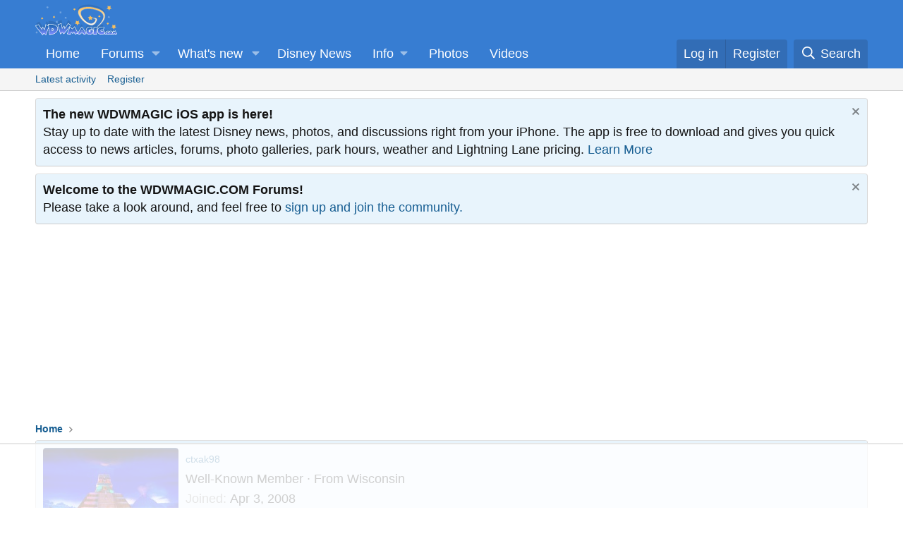

--- FILE ---
content_type: text/html; charset=utf-8
request_url: https://forums.wdwmagic.com/members/ctxak98.55035/
body_size: 15493
content:
<!DOCTYPE html>
<html id="XF" lang="en-US" dir="LTR"
	data-xf="2.3"
	data-app="public"
	
	
	data-template="member_view"
	data-container-key=""
	data-content-key=""
	data-logged-in="false"
	data-cookie-prefix="xf_"
	data-csrf="1767600350,987dc6c19a7377e6bba4f6acdf6fae49"
	class="has-no-js template-member_view"
	>
<head>
	
	
	

	<meta charset="utf-8" />
	<title>ctxak98 | WDWMAGIC - Unofficial Walt Disney World discussion forums</title>
	<link rel="manifest" href="/webmanifest.php">

	<meta http-equiv="X-UA-Compatible" content="IE=Edge" />
	<meta name="viewport" content="width=device-width, initial-scale=1, viewport-fit=cover">

	
		
			
				<meta name="theme-color" media="(prefers-color-scheme: light)" content="#387ed2" />
				<meta name="theme-color" media="(prefers-color-scheme: dark)" content="#141414" />
			
		
	

	<meta name="apple-mobile-web-app-title" content="WDWMAGIC">
	
		<link rel="apple-touch-icon" href="https://d3ofq03apmfb8c.cloudfront.net/data/assets/logo/wdwmagic-icon-192.png">
		

	
		<meta property="og:url" content="https://forums.wdwmagic.com/members/ctxak98.55035/" />
	
		<link rel="canonical" href="https://forums.wdwmagic.com/members/ctxak98.55035/" />
	
		
		<meta property="og:image" content="https://d3ofq03apmfb8c.cloudfront.net/data/avatars/o/55/55035.jpg?1367687328" />
		<meta property="twitter:image" content="https://d3ofq03apmfb8c.cloudfront.net/data/avatars/o/55/55035.jpg?1367687328" />
		<meta property="twitter:card" content="summary" />
	
	

	
		
	
	
	<meta property="og:site_name" content="WDWMAGIC - Unofficial Walt Disney World discussion forums" />


	
	
		
	
	
	<meta property="og:type" content="website" />


	
	
		
	
	
	
		<meta property="og:title" content="ctxak98" />
		<meta property="twitter:title" content="ctxak98" />
	


	
	
	
	

	
	
	
		
	
	

	<link rel="stylesheet" href="/css.php?css=public%3Anormalize.css%2Cpublic%3Afa.css%2Cpublic%3Avariations.less%2Cpublic%3Acore.less%2Cpublic%3Aapp.less&amp;s=24&amp;l=1&amp;d=1762379805&amp;k=aca44410ac4d8b00d3184051ea54f86d05c8e8de" />

	<link rel="stylesheet" href="/css.php?css=public%3Amember.less%2Cpublic%3Amessage.less%2Cpublic%3Anotices.less%2Cpublic%3Aextra.less&amp;s=24&amp;l=1&amp;d=1762379805&amp;k=df6c302dc070121d51abb56c5896eee062d0baf5" />


	
		<script src="https://d3ofq03apmfb8c.cloudfront.net/js/xf/preamble.min.js?_v=a7da1d47"></script>
	

	
	<script src="https://d3ofq03apmfb8c.cloudfront.net/js/vendor/vendor-compiled.js?_v=a7da1d47" defer></script>
	<script src="https://d3ofq03apmfb8c.cloudfront.net/js/xf/core-compiled.js?_v=a7da1d47" defer></script>

	<script>
		window.addEventListener('DOMContentLoaded', function() {
			XF.extendObject(true, XF.config, {
				// 
				userId: 0,
				enablePush: true,
				pushAppServerKey: 'BMqtckcsfJPJEhq+7ADr+LokERs2VI8fyh8ap/UStSk1a3cvPdnMGDphAd1BS+1PkOlG/Rb4eHChzRozOmOh7Jw=',
				url: {
					fullBase: 'https://forums.wdwmagic.com/',
					basePath: '/',
					css: '/css.php?css=__SENTINEL__&s=24&l=1&d=1762379805',
					js: 'https://d3ofq03apmfb8c.cloudfront.net/js/__SENTINEL__?_v=a7da1d47',
					icon: '/data/local/icons/__VARIANT__.svg?v=1762379806#__NAME__',
					iconInline: '/styles/fa/__VARIANT__/__NAME__.svg?v=5.15.3',
					keepAlive: '/login/keep-alive'
				},
				cookie: {
					path: '/',
					domain: '',
					prefix: 'xf_',
					secure: true,
					consentMode: 'disabled',
					consented: ["optional","_third_party"]
				},
				cacheKey: 'f3ed7234243583f554e27d349fe769c5',
				csrf: '1767600350,987dc6c19a7377e6bba4f6acdf6fae49',
				js: {"https:\/\/d3ofq03apmfb8c.cloudfront.net\/js\/xf\/inline_mod.min.js?_v=a7da1d47":true,"https:\/\/d3ofq03apmfb8c.cloudfront.net\/js\/xf\/comment.min.js?_v=a7da1d47":true},
				fullJs: false,
				css: {"public:member.less":true,"public:message.less":true,"public:notices.less":true,"public:extra.less":true},
				time: {
					now: 1767600350,
					today: 1767589200,
					todayDow: 1,
					tomorrow: 1767675600,
					yesterday: 1767502800,
					week: 1767070800,
					month: 1767243600,
					year: 1767243600
				},
				style: {
					light: 'default',
					dark: 'alternate',
					defaultColorScheme: 'light'
				},
				borderSizeFeature: '3px',
				fontAwesomeWeight: 'r',
				enableRtnProtect: true,
				
				enableFormSubmitSticky: true,
				imageOptimization: '0',
				imageOptimizationQuality: 0.85,
				uploadMaxFilesize: 15728640,
				uploadMaxWidth: 2560,
				uploadMaxHeight: 2560,
				allowedVideoExtensions: ["m4v","mov","mp4","mp4v","mpeg","mpg","ogv","webm"],
				allowedAudioExtensions: ["mp3","opus","ogg","wav"],
				shortcodeToEmoji: true,
				visitorCounts: {
					conversations_unread: '0',
					alerts_unviewed: '0',
					total_unread: '0',
					title_count: true,
					icon_indicator: true
				},
				jsMt: {"xf\/action.js":"d0e23e36","xf\/embed.js":"d0e23e36","xf\/form.js":"d0e23e36","xf\/structure.js":"d3498681","xf\/tooltip.js":"d3498681"},
				jsState: {},
				publicMetadataLogoUrl: '',
				publicPushBadgeUrl: 'https://forums.wdwmagic.com/styles/default/xenforo/bell.png'
			});

			XF.extendObject(XF.phrases, {
				// 
				date_x_at_time_y:     "{date} at {time}",
				day_x_at_time_y:      "{day} at {time}",
				yesterday_at_x:       "Yesterday at {time}",
				x_minutes_ago:        "{minutes} minutes ago",
				one_minute_ago:       "1 minute ago",
				a_moment_ago:         "A moment ago",
				today_at_x:           "Today at {time}",
				in_a_moment:          "In a moment",
				in_a_minute:          "In a minute",
				in_x_minutes:         "In {minutes} minutes",
				later_today_at_x:     "Later today at {time}",
				tomorrow_at_x:        "Tomorrow at {time}",
				short_date_x_minutes: "{minutes}m",
				short_date_x_hours:   "{hours}h",
				short_date_x_days:    "{days}d",

				day0: "Sunday",
				day1: "Monday",
				day2: "Tuesday",
				day3: "Wednesday",
				day4: "Thursday",
				day5: "Friday",
				day6: "Saturday",

				dayShort0: "Sun",
				dayShort1: "Mon",
				dayShort2: "Tue",
				dayShort3: "Wed",
				dayShort4: "Thu",
				dayShort5: "Fri",
				dayShort6: "Sat",

				month0: "January",
				month1: "February",
				month2: "March",
				month3: "April",
				month4: "May",
				month5: "June",
				month6: "July",
				month7: "August",
				month8: "September",
				month9: "October",
				month10: "November",
				month11: "December",

				active_user_changed_reload_page: "The active user has changed. Reload the page for the latest version.",
				server_did_not_respond_in_time_try_again: "The server did not respond in time. Please try again.",
				oops_we_ran_into_some_problems: "Oops! We ran into some problems.",
				oops_we_ran_into_some_problems_more_details_console: "Oops! We ran into some problems. Please try again later. More error details may be in the browser console.",
				file_too_large_to_upload: "The file is too large to be uploaded.",
				uploaded_file_is_too_large_for_server_to_process: "The uploaded file is too large for the server to process.",
				files_being_uploaded_are_you_sure: "Files are still being uploaded. Are you sure you want to submit this form?",
				attach: "Attach files",
				rich_text_box: "Rich text box",
				close: "Close",
				link_copied_to_clipboard: "Link copied to clipboard.",
				text_copied_to_clipboard: "Text copied to clipboard.",
				loading: "Loading…",
				you_have_exceeded_maximum_number_of_selectable_items: "You have exceeded the maximum number of selectable items.",

				processing: "Processing",
				'processing...': "Processing…",

				showing_x_of_y_items: "Showing {count} of {total} items",
				showing_all_items: "Showing all items",
				no_items_to_display: "No items to display",

				number_button_up: "Increase",
				number_button_down: "Decrease",

				push_enable_notification_title: "Push notifications enabled successfully at WDWMAGIC - Unofficial Walt Disney World discussion forums",
				push_enable_notification_body: "Thank you for enabling push notifications!",

				pull_down_to_refresh: "Pull down to refresh",
				release_to_refresh: "Release to refresh",
				refreshing: "Refreshing…"
			});
		});
	</script>

	<script src="https://d3ofq03apmfb8c.cloudfront.net/js/xf/inline_mod.min.js?_v=a7da1d47" defer></script>
<script src="https://d3ofq03apmfb8c.cloudfront.net/js/xf/comment.min.js?_v=a7da1d47" defer></script>



	
		<link rel="icon" type="image/png" href="https://forums.wdwmagic.com/styles/favicon.ico" sizes="32x32" />
	

	
	
		<!-- Global site tag (gtag.js) - Google Analytics -->
<script async src="https://www.googletagmanager.com/gtag/js?id=G-XXXXXX"></script>
<script>
  window.dataLayer = window.dataLayer || [];
  function gtag(){dataLayer.push(arguments);}
  gtag('js', new Date());

  gtag('config', 'UA-3999029-2');
  gtag('config', 'G-ESF8THVXMZ');
</script>
	
		
<script>
(function(w, d) {
 w.adthrive = w.adthrive || {};
 w.adthrive.cmd = w.adthrive.cmd || [];
 w.adthrive.plugin = 'adthrive-ads-1.0.43-manual';
 w.adthrive.host = 'ads.adthrive.com';
 var s = d.createElement('script');
 s.async = true;
 s.referrerpolicy='no-referrer-when-downgrade';
 s.src = 'https://' + w.adthrive.host + '/sites/606c597160a4835b4c758744/ads.min.js?referrer=' + w.encodeURIComponent(w.location.href);
 var n = d.getElementsByTagName('script')[0];
 n.parentNode.insertBefore(s, n);
})(window, document);
</script>
			
		
		
	
	
</head>
<body data-template="member_view">

<div class="p-pageWrapper" id="top">

	

	<header class="p-header" id="header">
		<div class="p-header-inner">
			<div class="p-header-content">
				<div class="p-header-logo p-header-logo--image">
					<a href="http://www.wdwmagic.com">
						

	

	
		
		

		
	
		
		

		
	

	

	<picture data-variations="{&quot;default&quot;:{&quot;1&quot;:&quot;\/styles\/wdwmagic_header_logo_117x44.png&quot;,&quot;2&quot;:&quot;\/styles\/wdwmagic_header_logo_retina_234x88.png&quot;},&quot;alternate&quot;:{&quot;1&quot;:&quot;\/styles\/wdwmagic_header_logo_117x44.png&quot;,&quot;2&quot;:&quot;\/styles\/wdwmagic_header_logo_retina_234x88.png&quot;}}">
		
		
		

		
			
			
			

			
		

		<img src="/styles/wdwmagic_header_logo_117x44.png" srcset="/styles/wdwmagic_header_logo_retina_234x88.png 2x" width="117" height="44" alt="WDWMAGIC - Unofficial Walt Disney World discussion forums" />
	</picture>


					</a>
				</div>

				
			</div>
		</div>
	</header>

	
	

	
		<div class="p-navSticky p-navSticky--primary" data-xf-init="sticky-header">
			
		<nav class="p-nav">
			<div class="p-nav-inner">
				<button type="button" class="button button--plain p-nav-menuTrigger" data-xf-click="off-canvas" data-menu=".js-headerOffCanvasMenu" tabindex="0" aria-label="Menu"><span class="button-text">
					<i aria-hidden="true"></i>
				</span></button>

				<div class="p-nav-smallLogo">
					<a href="http://www.wdwmagic.com">
						

	

	
		
		

		
	
		
		

		
	

	

	<picture data-variations="{&quot;default&quot;:{&quot;1&quot;:&quot;\/styles\/wdwmagic_header_logo_117x44.png&quot;,&quot;2&quot;:null},&quot;alternate&quot;:{&quot;1&quot;:&quot;\/styles\/wdwmagic_header_logo_117x44.png&quot;,&quot;2&quot;:null}}">
		
		
		

		
			
			
			

			
		

		<img src="/styles/wdwmagic_header_logo_117x44.png"  width="117" height="44" alt="WDWMAGIC - Unofficial Walt Disney World discussion forums" />
	</picture>


					</a>
				</div>

				<div class="p-nav-scroller hScroller" data-xf-init="h-scroller" data-auto-scroll=".p-navEl.is-selected">
					<div class="hScroller-scroll">
						<ul class="p-nav-list js-offCanvasNavSource">
							
								<li>
									
	<div class="p-navEl " >
	

		
	
	<a href="http://www.wdwmagic.com"
	class="p-navEl-link "
	
	data-xf-key="1"
	data-nav-id="home">Home</a>


		

		
	
	</div>

								</li>
							
								<li>
									
	<div class="p-navEl " data-has-children="true">
	

		
	
	<a href="/"
	class="p-navEl-link p-navEl-link--splitMenu "
	
	
	data-nav-id="forums">Forums</a>


		<a data-xf-key="2"
			data-xf-click="menu"
			data-menu-pos-ref="< .p-navEl"
			class="p-navEl-splitTrigger"
			role="button"
			tabindex="0"
			aria-label="Toggle expanded"
			aria-expanded="false"
			aria-haspopup="true"></a>

		
	
		<div class="menu menu--structural" data-menu="menu" aria-hidden="true">
			<div class="menu-content">
				
					
	
	
	<span 
	class="menu-linkRow u-indentDepth0 js-offCanvasCopy "
	
	
	data-nav-id="Forums_JumpTo">Jump To</span>

	
		
			
	
	
	<a href="https://forums.wdwmagic.com/categories/walt-disney-world.3/"
	class="menu-linkRow u-indentDepth1 js-offCanvasCopy "
	
	
	data-nav-id="JumpTo_WaltDisneyWorld">Walt Disney World</a>

	
		
			
	
	
	<a href="https://forums.wdwmagic.com/forums/wdw-parks-news-rumors-and-current-events.4/"
	class="menu-linkRow u-indentDepth2 js-offCanvasCopy "
	
	
	data-nav-id="JumpTo_WaltDisneyWorld_NewsAndRumors">News and Rumors</a>

	

		
			
	
	
	<a href="https://forums.wdwmagic.com/tags/virtual-queue/"
	class="menu-linkRow u-indentDepth2 js-offCanvasCopy "
	
	
	data-nav-id="JumpTo_WaltDisneyWorld_VQ">Virtual Queue Stats</a>

	

		
			
	
	
	<a href="https://forums.wdwmagic.com/forums/wdw-parks-general-discussion.5/"
	class="menu-linkRow u-indentDepth2 js-offCanvasCopy "
	
	
	data-nav-id="JumpTo_WaltDisneyWorld_General">Parks General Discussion</a>

	

		
			
	
	
	<a href="https://forums.wdwmagic.com/forums/wdw-resort-hotels.134/"
	class="menu-linkRow u-indentDepth2 js-offCanvasCopy "
	
	
	data-nav-id="JumpTo_WaltDisneyWorld_Resorts">Resorts</a>

	

		
			
	
	
	<a href="https://forums.wdwmagic.com/forums/using-mymagic-fastpass-and-my-disney-experience.135/"
	class="menu-linkRow u-indentDepth2 js-offCanvasCopy "
	
	
	data-nav-id="JumpTo_WaltDisneyWorld_MyMagic">MyMagic+</a>

	

		
			
	
	
	<a href="https://forums.wdwmagic.com/forums/wdw-restaurants-and-dining.84/"
	class="menu-linkRow u-indentDepth2 js-offCanvasCopy "
	
	
	data-nav-id="JumpTo_WaltDisneyWorld_Dining">Restaurants and Dining</a>

	

		
			
	
	
	<a href="https://forums.wdwmagic.com/forums/wdw-trip-planning.6/"
	class="menu-linkRow u-indentDepth2 js-offCanvasCopy "
	
	
	data-nav-id="JumpTo_WaltDisneyWorld_Planning">Trip Planning</a>

	

		
			
	
	
	<a href="https://forums.wdwmagic.com/forums/wdw-trip-reports.58/"
	class="menu-linkRow u-indentDepth2 js-offCanvasCopy "
	
	
	data-nav-id="JumpTo_WaltDisneyWorld_Reports">Trip Reports</a>

	

		
			
	
	
	<a href="https://forums.wdwmagic.com/forums/disney-vacation-club.81/"
	class="menu-linkRow u-indentDepth2 js-offCanvasCopy "
	
	
	data-nav-id="JumpTo_WaltDisneyWorld_DVC">Disney Vacation Club</a>

	

		
			
	
	
	<a href="https://forums.wdwmagic.com/forums/disney-cruise-line.129/"
	class="menu-linkRow u-indentDepth2 js-offCanvasCopy "
	
	
	data-nav-id="JumpTo_WaltDisneyWorld_DisneyCruise">Disney Cruise Line</a>

	

		
		
	

		
			
	
	
	<a href="https://forums.wdwmagic.com/forums/disneyland-resort.13/"
	class="menu-linkRow u-indentDepth1 js-offCanvasCopy "
	
	
	data-nav-id="JumpTo_DisneyLand">Disneyland Resort</a>

	

		
			
	
	
	<a href="https://forums.wdwmagic.com/categories/general-chat-non-wdw-discussion.16/"
	class="menu-linkRow u-indentDepth1 js-offCanvasCopy "
	
	
	data-nav-id="JumpTo_Chat">General Chat</a>

	

		
		
			<hr class="menu-separator" />
		
	

				
					
	
	
	<a href="/whats-new/posts/"
	class="menu-linkRow u-indentDepth0 js-offCanvasCopy "
	
	
	data-nav-id="newPosts">New posts</a>

	

				
					
	
	
	<a href="/search/?type=post"
	class="menu-linkRow u-indentDepth0 js-offCanvasCopy "
	
	
	data-nav-id="searchForums">Search forums</a>

	

				
					
	
	
	<a href="/members/"
	class="menu-linkRow u-indentDepth0 js-offCanvasCopy "
	
	
	data-nav-id="members">Members</a>

	
		
			
	
	
	<a href="/online/"
	class="menu-linkRow u-indentDepth1 js-offCanvasCopy "
	
	
	data-nav-id="currentVisitors">Current visitors</a>

	

		
			
	
	
	<a href="/whats-new/profile-posts/"
	class="menu-linkRow u-indentDepth1 js-offCanvasCopy "
	 rel="nofollow"
	
	data-nav-id="newProfilePosts">New profile posts</a>

	

		
			
	
	
	<a href="/search/?type=profile_post"
	class="menu-linkRow u-indentDepth1 js-offCanvasCopy "
	
	
	data-nav-id="searchProfilePosts">Search profile posts</a>

	

		
		
			<hr class="menu-separator" />
		
	

				
					
	
	
	<a href="/media/"
	class="menu-linkRow u-indentDepth0 js-offCanvasCopy "
	
	
	data-nav-id="xfmg">Media</a>

	
		
			
	
	
	<a href="/whats-new/media/"
	class="menu-linkRow u-indentDepth1 js-offCanvasCopy "
	 rel="nofollow"
	
	data-nav-id="xfmgNewMedia">New media</a>

	

		
			
	
	
	<a href="/whats-new/media-comments/"
	class="menu-linkRow u-indentDepth1 js-offCanvasCopy "
	 rel="nofollow"
	
	data-nav-id="xfmgNewComments">New comments</a>

	

		
			
	
	
	<a href="/search/?type=xfmg_media"
	class="menu-linkRow u-indentDepth1 js-offCanvasCopy "
	
	
	data-nav-id="xfmgSearchMedia">Search media</a>

	

		
		
			<hr class="menu-separator" />
		
	

				
			</div>
		</div>
	
	</div>

								</li>
							
								<li>
									
	<div class="p-navEl " data-has-children="true">
	

		
	
	<a href="/whats-new/"
	class="p-navEl-link p-navEl-link--splitMenu "
	
	
	data-nav-id="whatsNew">What's new</a>


		<a data-xf-key="3"
			data-xf-click="menu"
			data-menu-pos-ref="< .p-navEl"
			class="p-navEl-splitTrigger"
			role="button"
			tabindex="0"
			aria-label="Toggle expanded"
			aria-expanded="false"
			aria-haspopup="true"></a>

		
	
		<div class="menu menu--structural" data-menu="menu" aria-hidden="true">
			<div class="menu-content">
				
					
	
	
	<a href="/featured/"
	class="menu-linkRow u-indentDepth0 js-offCanvasCopy "
	
	
	data-nav-id="featured">Featured content</a>

	

				
					
	
	
	<a href="/whats-new/posts/"
	class="menu-linkRow u-indentDepth0 js-offCanvasCopy "
	 rel="nofollow"
	
	data-nav-id="whatsNewPosts">New posts</a>

	

				
					
	
	
	<a href="/whats-new/media/"
	class="menu-linkRow u-indentDepth0 js-offCanvasCopy "
	 rel="nofollow"
	
	data-nav-id="xfmgWhatsNewNewMedia">New media</a>

	

				
					
	
	
	<a href="/whats-new/media-comments/"
	class="menu-linkRow u-indentDepth0 js-offCanvasCopy "
	 rel="nofollow"
	
	data-nav-id="xfmgWhatsNewMediaComments">New media comments</a>

	

				
					
	
	
	<a href="/whats-new/profile-posts/"
	class="menu-linkRow u-indentDepth0 js-offCanvasCopy "
	 rel="nofollow"
	
	data-nav-id="whatsNewProfilePosts">New profile posts</a>

	

				
					
	
	
	<a href="/whats-new/latest-activity"
	class="menu-linkRow u-indentDepth0 js-offCanvasCopy "
	 rel="nofollow"
	
	data-nav-id="latestActivity">Latest activity</a>

	

				
			</div>
		</div>
	
	</div>

								</li>
							
								<li>
									
	<div class="p-navEl " >
	

		
	
	<a href="http://www.wdwmagic.com/news.htm"
	class="p-navEl-link "
	
	data-xf-key="4"
	data-nav-id="News">Disney News</a>


		

		
	
	</div>

								</li>
							
								<li>
									
	<div class="p-navEl " data-has-children="true">
	

			
				<a data-xf-key="5"
					data-xf-click="menu"
					data-menu-pos-ref="< .p-navEl"
					class="p-navEl-linkHolder"
					role="button"
					tabindex="0"
					aria-expanded="false"
					aria-haspopup="true">
					
	
	<span 
	class="p-navEl-link p-navEl-link--menuTrigger "
	
	
	data-nav-id="Info">Info</span>

				</a>
			

		
	
		<div class="menu menu--structural" data-menu="menu" aria-hidden="true">
			<div class="menu-content">
				
					
	
	
	<a href="http://www.wdwmagic.com/attractions.htm"
	class="menu-linkRow u-indentDepth0 js-offCanvasCopy "
	
	
	data-nav-id="Info_Attractions">Attractions</a>

	

				
					
	
	
	<a href="http://www.wdwmagic.com/calendar.htm"
	class="menu-linkRow u-indentDepth0 js-offCanvasCopy "
	
	
	data-nav-id="Info_Calendar">Calendar</a>

	

				
					
	
	
	<a href="http://www.wdwmagic.com/dining.htm"
	class="menu-linkRow u-indentDepth0 js-offCanvasCopy "
	
	
	data-nav-id="Info_Dining">Dining</a>

	

				
					
	
	
	<a href="http://www.wdwmagic.com/events.htm"
	class="menu-linkRow u-indentDepth0 js-offCanvasCopy "
	
	
	data-nav-id="Info_Events">Events</a>

	

				
					
	
	
	<a href="http://www.wdwmagic.com/other/extra-magic-hours/news.htm"
	class="menu-linkRow u-indentDepth0 js-offCanvasCopy "
	
	
	data-nav-id="Info_EMH">Early Entry & Extended Evening Hours</a>

	

				
					
	
	
	<a href="http://www.wdwmagic.com/height-and-age-restrictions.htm"
	class="menu-linkRow u-indentDepth0 js-offCanvasCopy "
	
	
	data-nav-id="Info_Heights">Height and Age Requirements</a>

	

				
					
	
	
	<a href="https://www.wdwmagic.com/genieprice.htm"
	class="menu-linkRow u-indentDepth0 js-offCanvasCopy "
	
	
	data-nav-id="LightningLanePricing">Lightning Lane Pricing 21 Days</a>

	

				
					
	
	
	<a href="http://www.wdwmagic.com/calendar.htm"
	class="menu-linkRow u-indentDepth0 js-offCanvasCopy "
	
	
	data-nav-id="Info_ParkHours">Park Hours</a>

	

				
					
	
	
	<a href="http://www.wdwmagic.com/other/maps.htm"
	class="menu-linkRow u-indentDepth0 js-offCanvasCopy "
	
	
	data-nav-id="Info_ParkMaps">Park Maps</a>

	

				
					
	
	
	<a href="http://www.wdwmagic.com/recreation.htm"
	class="menu-linkRow u-indentDepth0 js-offCanvasCopy "
	
	
	data-nav-id="Info_Recreation">Recreation</a>

	

				
					
	
	
	<a href="http://www.wdwmagic.com/refurbishments.htm"
	class="menu-linkRow u-indentDepth0 js-offCanvasCopy "
	
	
	data-nav-id="Info_Refurbs">Refurbishments</a>

	

				
					
	
	
	<a href="http://www.wdwmagic.com/shopping.htm"
	class="menu-linkRow u-indentDepth0 js-offCanvasCopy "
	
	
	data-nav-id="Info_Shopping">Shopping</a>

	

				
					
	
	
	<a href="http://www.wdwmagic.com/other/magic-your-way-ticket.htm"
	class="menu-linkRow u-indentDepth0 js-offCanvasCopy "
	
	
	data-nav-id="Info_Tickets">Tickets</a>

	

				
					
	
	
	<a href="http://www.wdwmagic.com/tours.htm"
	class="menu-linkRow u-indentDepth0 js-offCanvasCopy "
	
	
	data-nav-id="Info_Tours">Tours</a>

	

				
					
	
	
	<a href="http://www.wdwmagic.com/transportation.htm"
	class="menu-linkRow u-indentDepth0 js-offCanvasCopy "
	
	
	data-nav-id="Info_Transportation">Transportation</a>

	

				
					
	
	
	<a href="http://www.wdwmagic.com/trip-planning.htm"
	class="menu-linkRow u-indentDepth0 js-offCanvasCopy "
	
	
	data-nav-id="Info_TripPlanning">Trip Planning</a>

	

				
			</div>
		</div>
	
	</div>

								</li>
							
								<li>
									
	<div class="p-navEl " >
	

		
	
	<a href="http://www.wdwmagic.com/photos.htm"
	class="p-navEl-link "
	
	data-xf-key="6"
	data-nav-id="Photos">Photos</a>


		

		
	
	</div>

								</li>
							
								<li>
									
	<div class="p-navEl " >
	

		
	
	<a href="http://www.wdwmagic.com/videos.htm"
	class="p-navEl-link "
	
	data-xf-key="7"
	data-nav-id="Videos">Videos</a>


		

		
	
	</div>

								</li>
							
						</ul>
					</div>
				</div>

				<div class="p-nav-opposite">
					<div class="p-navgroup p-account p-navgroup--guest">
						
							<a href="/login/" class="p-navgroup-link p-navgroup-link--textual p-navgroup-link--logIn"
								data-xf-click="overlay" data-follow-redirects="on">
								<span class="p-navgroup-linkText">Log in</span>
							</a>
							
								<a href="/register/" class="p-navgroup-link p-navgroup-link--textual p-navgroup-link--register"
									data-xf-click="overlay" data-follow-redirects="on">
									<span class="p-navgroup-linkText">Register</span>
								</a>
							
						
					</div>

					<div class="p-navgroup p-discovery">
						<a href="/whats-new/"
							class="p-navgroup-link p-navgroup-link--iconic p-navgroup-link--whatsnew"
							aria-label="What&#039;s new"
							title="What&#039;s new">
							<i aria-hidden="true"></i>
							<span class="p-navgroup-linkText">What's new</span>
						</a>

						
							<a href="/search/"
								class="p-navgroup-link p-navgroup-link--iconic p-navgroup-link--search"
								data-xf-click="menu"
								data-xf-key="/"
								aria-label="Search"
								aria-expanded="false"
								aria-haspopup="true"
								title="Search">
								<i aria-hidden="true"></i>
								<span class="p-navgroup-linkText">Search</span>
							</a>
							<div class="menu menu--structural menu--wide" data-menu="menu" aria-hidden="true">
								<form action="/search/search" method="post"
									class="menu-content"
									data-xf-init="quick-search">

									<h3 class="menu-header">Search</h3>
									
									<div class="menu-row">
										
											<input type="text" class="input" data-xf-init="search-auto-complete" name="keywords" data-acurl="/search/auto-complete" placeholder="Search…" aria-label="Search" data-menu-autofocus="true" />
										
									</div>

									
									<div class="menu-row">
										<label class="iconic"><input type="checkbox"  name="c[title_only]" value="1" /><i aria-hidden="true"></i><span class="iconic-label">Search titles only

													
													<span tabindex="0" role="button"
														data-xf-init="tooltip" data-trigger="hover focus click" title="Tags will also be searched in content where tags are supported">

														<i class="fa--xf far fa-question-circle  u-muted u-smaller"><svg xmlns="http://www.w3.org/2000/svg" role="img" ><title>Note</title><use href="/data/local/icons/regular.svg?v=1762379806#question-circle"></use></svg></i>
													</span></span></label>

									</div>
									
									<div class="menu-row">
										<div class="inputGroup">
											<span class="inputGroup-text" id="ctrl_search_menu_by_member">By:</span>
											<input type="text" class="input" name="c[users]" data-xf-init="auto-complete" placeholder="Member" aria-labelledby="ctrl_search_menu_by_member" />
										</div>
									</div>
									<div class="menu-footer">
									<span class="menu-footer-controls">
										<button type="submit" class="button button--icon button--icon--search button--primary"><i class="fa--xf far fa-search "><svg xmlns="http://www.w3.org/2000/svg" role="img" aria-hidden="true" ><use href="/data/local/icons/regular.svg?v=1762379806#search"></use></svg></i><span class="button-text">Search</span></button>
										<button type="submit" class="button " name="from_search_menu"><span class="button-text">Advanced search…</span></button>
									</span>
									</div>

									<input type="hidden" name="_xfToken" value="1767600350,987dc6c19a7377e6bba4f6acdf6fae49" />
								</form>
							</div>
						
					</div>
				</div>
			</div>
		</nav>
	
		</div>
		
		
			<div class="p-sectionLinks">
				<div class="p-sectionLinks-inner hScroller" data-xf-init="h-scroller">
					<div class="hScroller-scroll">
						<ul class="p-sectionLinks-list">
							
								<li>
									
	<div class="p-navEl " >
	

		
	
	<a href="/whats-new/latest-activity"
	class="p-navEl-link "
	
	data-xf-key="alt+1"
	data-nav-id="defaultLatestActivity">Latest activity</a>


		

		
	
	</div>

								</li>
							
								<li>
									
	<div class="p-navEl " >
	

		
	
	<a href="/register/"
	class="p-navEl-link "
	
	data-xf-key="alt+2"
	data-nav-id="defaultRegister">Register</a>


		

		
	
	</div>

								</li>
							
						</ul>
					</div>
				</div>
			</div>
			
	
		

	<div class="offCanvasMenu offCanvasMenu--nav js-headerOffCanvasMenu" data-menu="menu" aria-hidden="true" data-ocm-builder="navigation">
		<div class="offCanvasMenu-backdrop" data-menu-close="true"></div>
		<div class="offCanvasMenu-content">
			<div class="offCanvasMenu-header">
				Menu
				<a class="offCanvasMenu-closer" data-menu-close="true" role="button" tabindex="0" aria-label="Close"></a>
			</div>
			
				<div class="p-offCanvasRegisterLink">
					<div class="offCanvasMenu-linkHolder">
						<a href="/login/" class="offCanvasMenu-link" data-xf-click="overlay" data-menu-close="true">
							Log in
						</a>
					</div>
					<hr class="offCanvasMenu-separator" />
					
						<div class="offCanvasMenu-linkHolder">
							<a href="/register/" class="offCanvasMenu-link" data-xf-click="overlay" data-menu-close="true">
								Register
							</a>
						</div>
						<hr class="offCanvasMenu-separator" />
					
				</div>
			
			<div class="js-offCanvasNavTarget"></div>
			<div class="offCanvasMenu-installBanner js-installPromptContainer" style="display: none;" data-xf-init="install-prompt">
				<div class="offCanvasMenu-installBanner-header">Install the app</div>
				<button type="button" class="button js-installPromptButton"><span class="button-text">Install</span></button>
				<template class="js-installTemplateIOS">
					<div class="js-installTemplateContent">
						<div class="overlay-title">How to install the app on iOS</div>
						<div class="block-body">
							<div class="block-row">
								<p>
									Follow along with the video below to see how to install our site as a web app on your home screen.
								</p>
								<p style="text-align: center">
									<video src="/styles/default/xenforo/add_to_home.mp4"
										width="280" height="480" autoplay loop muted playsinline></video>
								</p>
								<p>
									<small><strong>Note:</strong> This feature may not be available in some browsers.</small>
								</p>
							</div>
						</div>
					</div>
				</template>
			</div>
		</div>
	</div>

	<div class="p-body">
		<div class="p-body-inner">
			<!--XF:EXTRA_OUTPUT-->

			
				
	
		
		

		<ul class="notices notices--block notices--isMulti js-notices"
			data-xf-init="notices"
			data-type="block"
			data-scroll-interval="6">

			
				
	<li class="notice js-notice notice--primary"
		data-notice-id="40"
		data-delay-duration="0"
		data-display-duration="0"
		data-auto-dismiss=""
		data-visibility="">

		
		<div class="notice-content">
			
				<a href="/account/dismiss-notice?notice_id=40" class="notice-dismiss js-noticeDismiss" data-xf-init="tooltip" title="Dismiss notice"></a>
			
			<strong>The new WDWMAGIC iOS app is here!</strong><br />Stay up to date with the latest Disney news, photos, and discussions right from your iPhone. The app is free to download and gives you quick access to news articles, forums, photo galleries, park hours, weather and Lightning Lane pricing. <a href="https://forums.wdwmagic.com/threads/new-wdwmagic-ios-app-now-available.986711/">Learn More</a>
		</div>
	</li>

			
				
	<li class="notice js-notice notice--primary"
		data-notice-id="5"
		data-delay-duration="0"
		data-display-duration="0"
		data-auto-dismiss=""
		data-visibility="">

		
		<div class="notice-content">
			
				<a href="/account/dismiss-notice?notice_id=5" class="notice-dismiss js-noticeDismiss" data-xf-init="tooltip" title="Dismiss notice"></a>
			
			<b>Welcome to the WDWMAGIC.COM Forums!</b><br />Please take a look around, and feel free to <a href="/login/">sign up and join the community.</a>
		</div>
	</li>

			
		</ul>
	

			

			

			

	

		
		<div class="adthrive-header1">
		</div>

	


			
	
		<ul class="p-breadcrumbs "
			itemscope itemtype="https://schema.org/BreadcrumbList">
			
				

				
				

				
					
					
	<li itemprop="itemListElement" itemscope itemtype="https://schema.org/ListItem">
		<a href="http://www.wdwmagic.com" itemprop="item">
			<span itemprop="name">Home</span>
		</a>
		<meta itemprop="position" content="1" />
	</li>

				

				
				
			
		</ul>
	

			

			
	<noscript class="js-jsWarning"><div class="blockMessage blockMessage--important blockMessage--iconic u-noJsOnly">JavaScript is disabled. For a better experience, please enable JavaScript in your browser before proceeding.</div></noscript>

			
	<div class="blockMessage blockMessage--important blockMessage--iconic js-browserWarning" style="display: none">You are using an out of date browser. It  may not display this or other websites correctly.<br />You should upgrade or use an <a href="https://www.google.com/chrome/" target="_blank" rel="noopener">alternative browser</a>.</div>


			

			<div class="p-body-main  ">
				
				<div class="p-body-contentCol"></div>
				

				

				<div class="p-body-content">
					
					<div class="p-body-pageContent">






	
	
	
	
	
		
	
	
	


	
	
		
	
	
	


	
	
		
	
	
	


	






<div class="block">
	<div class="block-container">
		<div class="block-body">
			<div class="memberHeader ">
				
			<div class="memberProfileBanner memberHeader-main memberProfileBanner-u55035-l" data-toggle-class="memberHeader--withBanner"  >
					<div class="memberHeader-mainContent">
						<span class="memberHeader-avatar">
							<span class="avatarWrapper">
								<a href="https://d3ofq03apmfb8c.cloudfront.net/data/avatars/o/55/55035.jpg?1367687328" class="avatar avatar--l" data-user-id="55035">
			<img src="https://d3ofq03apmfb8c.cloudfront.net/data/avatars/l/55/55035.jpg?1367687328"  alt="ctxak98" class="avatar-u55035-l" width="192" height="192" loading="lazy" /> 
		</a>
								
							</span>
						</span>
						<div class="memberHeader-content memberHeader-content--info">
						

						<h1 class="memberHeader-name">
							<span class="memberHeader-nameWrapper">
								<span class="username " dir="auto" data-user-id="55035"><span class="username--style2">ctxak98</span></span>
							</span>
							
						</h1>

						

						<div class="memberHeader-blurbContainer">
							<div class="memberHeader-blurb" dir="auto" ><span class="userTitle" dir="auto">Well-Known Member</span> <span role="presentation" aria-hidden="true">&middot;</span> From <a href="/misc/location-info?location=Wisconsin" class="u-concealed" target="_blank" rel="nofollow noreferrer">Wisconsin</a></div>

							<div class="memberHeader-blurb">
								<dl class="pairs pairs--inline">
									<dt>Joined</dt>
									<dd><time  class="u-dt" dir="auto" datetime="2008-04-03T23:42:24-0400" data-timestamp="1207280544" data-date="Apr 3, 2008" data-time="11:42 PM" data-short="Apr &#039;08" title="Apr 3, 2008 at 11:42 PM">Apr 3, 2008</time></dd>
								</dl>
							</div>

							
								<div class="memberHeader-blurb">
									<dl class="pairs pairs--inline">
										<dt>Last seen</dt>
										<dd dir="auto">
											<time  class="u-dt" dir="auto" datetime="2022-09-15T17:42:18-0400" data-timestamp="1663278138" data-date="Sep 15, 2022" data-time="5:42 PM" data-short="Sep &#039;22" title="Sep 15, 2022 at 5:42 PM">Sep 15, 2022</time>
										</dd>
									</dl>
								</div>
							
						</div>
					</div>
					</div>
				</div>
		

				<div class="memberHeader-content">
					<div class="memberHeader-stats">
						<div class="pairJustifier">
							
	
	
	<dl class="pairs pairs--rows pairs--rows--centered fauxBlockLink">
		<dt>Messages</dt>
		<dd>
			<a href="/search/member?user_id=55035" rel="nofollow" class="fauxBlockLink-linkRow u-concealed">
				1,330
			</a>
		</dd>
	</dl>
	
	
	


	
	<dl class="pairs pairs--rows pairs--rows--centered">
		<dt>Reaction score</dt>
		<dd>
			1,384
		</dd>
	</dl>
	
	
		<dl class="pairs pairs--rows pairs--rows--centered fauxBlockLink">
			<dt title="Trophy points">Points</dt>
			<dd>
				<a href="/members/ctxak98.55035/trophies" rel="nofollow" data-xf-click="overlay" class="fauxBlockLink-linkRow u-concealed">
					113
				</a>
			</dd>
		</dl>
	
	
	

						</div>
					</div>

					
						<hr class="memberHeader-separator" />

						<div class="memberHeader-buttons">
							
								
	
	

	

	
		<div class="buttonGroup">
		
			
			
			
				<div class="buttonGroup-buttonWrapper">
					<button type="button" class="button button--link menuTrigger" data-xf-click="menu" aria-expanded="false" aria-haspopup="true"><span class="button-text">Find</span></button>
					<div class="menu" data-menu="menu" aria-hidden="true">
						<div class="menu-content">
							<h4 class="menu-header">Find content</h4>
							
							<a href="/search/member?user_id=55035" rel="nofollow" class="menu-linkRow">Find all content by ctxak98</a>
							<a href="/search/member?user_id=55035&amp;content=thread" rel="nofollow" class="menu-linkRow">Find all threads by ctxak98</a>
							
						</div>
					</div>
				</div>
			
			
		
		</div>
		
	
	

							
						</div>
					
				</div>

			</div>
		</div>
		<h2 class="block-tabHeader block-tabHeader--memberTabs tabs hScroller"
			data-xf-init="tabs h-scroller"
			data-panes=".js-memberTabPanes"
			data-state="replace"
			role="tablist">
			<span class="hScroller-scroll">
				
				
					<a href="/members/ctxak98.55035/"
						class="tabs-tab is-active"
						role="tab"
						aria-controls="profile-posts">Profile posts</a>
				

				
					
						<a href="/members/ctxak98.55035/latest-activity"
							rel="nofollow"
							class="tabs-tab"
							id="latest-activity"
							role="tab">Latest activity</a>
					
				

				<a href="/members/ctxak98.55035/recent-content"
					rel="nofollow"
					class="tabs-tab"
					id="recent-content"
					role="tab">Postings</a>

				





				<a href="/members/ctxak98.55035/about"
					class="tabs-tab"
					id="about"
					role="tab">About</a>

				
				
			</span>
		</h2>
	</div>
</div>



<ul class="tabPanes js-memberTabPanes">
	
	
		<li class="is-active" role="tabpanel" id="profile-posts">
			

			
	


			<div class="block block--messages"
				data-xf-init="lightbox inline-mod"
				data-type="profile_post"
				data-href="/inline-mod/">

				<div class="block-container">
					<div class="block-body js-replyNewMessageContainer">
						

						
							
								

	
	

	<article class="message message--simple  js-inlineModContainer"
		data-author="ctxak98"
		data-content="profile-post-24552"
		id="js-profilePost-24552">

		<span class="u-anchorTarget" id="profile-post-24552"></span>
		<div class="message-inner">
			<div class="message-cell message-cell--user">
				
	<header itemscope itemtype="https://schema.org/Person" class="message-user">
		<meta itemprop="name" content="ctxak98">
		<div class="message-avatar">
			<div class="message-avatar-wrapper">
				<a href="/members/ctxak98.55035/" class="avatar avatar--s" data-user-id="55035" data-xf-init="member-tooltip">
			<img src="https://d3ofq03apmfb8c.cloudfront.net/data/avatars/s/55/55035.jpg?1367687328" srcset="https://d3ofq03apmfb8c.cloudfront.net/data/avatars/m/55/55035.jpg?1367687328 2x" alt="ctxak98" class="avatar-u55035-s" width="48" height="48" loading="lazy" itemprop="image" /> 
		</a>
			</div>
		</div>
		<span class="message-userArrow"></span>
	</header>

			</div>
			<div class="message-cell message-cell--main">
				<div class="message-main js-quickEditTarget">
					<div class="message-content js-messageContent">
						<header class="message-attribution message-attribution--plain">
							<ul class="listInline listInline--bullet">
								<li class="message-attribution-user">
									<a href="/members/ctxak98.55035/" class="avatar avatar--xxs" data-user-id="55035" data-xf-init="member-tooltip">
			<img src="https://d3ofq03apmfb8c.cloudfront.net/data/avatars/s/55/55035.jpg?1367687328"  alt="ctxak98" class="avatar-u55035-s" width="48" height="48" loading="lazy" /> 
		</a>
									<h4 class="attribution">
	
		<a href="/members/ctxak98.55035/" class="username " dir="auto" data-user-id="55035" data-xf-init="member-tooltip"><span class="username--style2">ctxak98</span></a>
	
</h4>
								</li>
								<li><a href="/profile-posts/24552/" class="u-concealed" rel="nofollow"><time  class="u-dt" dir="auto" datetime="2012-09-14T20:57:51-0400" data-timestamp="1347670671" data-date="Sep 14, 2012" data-time="8:57 PM" data-short="Sep &#039;12" title="Sep 14, 2012 at 8:57 PM">Sep 14, 2012</time></a></li>
							</ul>
						</header>

						
						
						

						<div class="lbContainer js-lbContainer"
							data-lb-id="profile-post-24552"
							data-lb-caption-desc="ctxak98 &middot; Sep 14, 2012 at 8:57 PM">
							<article class="message-body">
								<div class="bbWrapper">&quot;its on to the tour that will convince you forever, that the future is truly in the Past..&quot;</div>
							</article>

							
						</div>
					</div>

					<footer class="message-footer">
						<div class="message-actionBar actionBar">
							

							

						</div>

						<section class="message-responses js-messageResponses">
							<div class="message-responseRow message-responseRow--reactions js-reactionsList is-active">
								
	
	
		<ul class="reactionSummary">
		
			<li><span class="reaction reaction--small reaction--1" data-reaction-id="1"><i aria-hidden="true"></i><img src="https://cdn.jsdelivr.net/joypixels/assets/8.0/png/unicode/64/1f44d.png" loading="lazy" width="64" height="64" class="reaction-image reaction-image--emoji js-reaction" alt="Like" title="Like" /></span></li>
		
		</ul>
	


<span class="u-srOnly">Reactions:</span>
<a class="reactionsBar-link" href="/profile-posts/24552/reactions" data-xf-click="overlay" data-cache="false" rel="nofollow"><bdi>DinoInstitute</bdi></a>
							</div>

							
								<div class="js-replyNewMessageContainer"></div>
							

							
						</section>
					</footer>
				</div>
			</div>
		</div>
	</article>

							
						
					</div>
				</div>

				<div class="block-outer block-outer--after">
					
					<div class="block-outer-opposite">
						
						
					</div>
				</div>
			</div>
		</li>
	

	
		
			<li data-href="/members/ctxak98.55035/latest-activity" role="tabpanel" aria-labelledby="latest-activity">
				<div class="blockMessage">Loading…</div>
			</li>
		
	

	<li data-href="/members/ctxak98.55035/recent-content" role="tabpanel" aria-labelledby="recent-content">
		<div class="blockMessage">Loading…</div>
	</li>

	





	<li data-href="/members/ctxak98.55035/about" role="tabpanel" aria-labelledby="about">
		<div class="blockMessage">Loading…</div>
	</li>

	
	
</ul>

</div>
					

	

		
		<script>!function(){"use strict";!function(e){if(-1===e.cookie.indexOf("__adblocker")){e.cookie="__adblocker=; expires=Thu, 01 Jan 1970 00:00:00 GMT; path=/";var t=new XMLHttpRequest;t.open("GET","https://www.npttech.com/advertising.js",!0),t.onreadystatechange=function(){if(XMLHttpRequest.DONE===t.readyState)if(200===t.status){var n=e.createElement("script");n.innerHTML=t.responseText,e.getElementsByTagName("head")[0].appendChild(n)}else{var a=new Date;a.setTime(a.getTime()+3e5),e.cookie="__adblocker=true; expires="+a.toUTCString()+"; path=/"}},t.send()}}(document)}();
		</script>
		<script>!function(){"use strict";var e;e=document,function(){var t,n;function r(){var t=e.createElement("script");t.src="https://cafemedia-com.videoplayerhub.com/galleryplayer.js",e.head.appendChild(t)}function a(){var t=e.cookie.match("(^|[^;]+)\\s*__adblocker\\s*=\\s*([^;]+)");return t&&t.pop()}function c(){clearInterval(n)}return{init:function(){var e;"true"===(t=a())?r():(e=0,n=setInterval((function(){100!==e&&"false"!==t||c(),"true"===t&&(r(),c()),t=a(),e++}),50))}}}().init()}();
		</script>

	


				</div>

				
			</div>

			
			
	
		<ul class="p-breadcrumbs p-breadcrumbs--bottom"
			itemscope itemtype="https://schema.org/BreadcrumbList">
			
				

				
				

				
					
					
	<li itemprop="itemListElement" itemscope itemtype="https://schema.org/ListItem">
		<a href="http://www.wdwmagic.com" itemprop="item">
			<span itemprop="name">Home</span>
		</a>
		<meta itemprop="position" content="1" />
	</li>

				

				
				
			
		</ul>
	

			
		</div>
	</div>

	<footer class="p-footer" id="footer">
		<div class="p-footer-inner">

			<div class="p-footer-row">
				
					<div class="p-footer-row-main">
						<ul class="p-footer-linkList">
							
								
								
									<li>
										
											
												<a href="/misc/style" data-xf-click="overlay"
													data-xf-init="tooltip" title="Style chooser" rel="nofollow">
													<i class="fa--xf far fa-paint-brush "><svg xmlns="http://www.w3.org/2000/svg" role="img" aria-hidden="true" ><use href="/data/local/icons/regular.svg?v=1762379806#paint-brush"></use></svg></i> Normal
												</a>
											
											
												<a href="/misc/style-variation" rel="nofollow"
													class="js-styleVariationsLink"
													data-xf-init="tooltip" title="Style variation"
													data-xf-click="menu" data-z-index-ref=".u-bottomFixer" role="button" aria-expanded="false" aria-haspopup="true">

													<i class="fa--xf far fa-adjust "><svg xmlns="http://www.w3.org/2000/svg" role="img" ><title>Style variation</title><use href="/data/local/icons/regular.svg?v=1762379806#adjust"></use></svg></i>
												</a>

												<div class="menu" data-menu="menu" aria-hidden="true">
													<div class="menu-content js-styleVariationsMenu">
														

	
		

	<a href="/misc/style-variation?reset=1&amp;t=1767600350%2C987dc6c19a7377e6bba4f6acdf6fae49"
		class="menu-linkRow is-selected"
		rel="nofollow"
		data-xf-click="style-variation" data-variation="">

		<i class="fa--xf far fa-adjust "><svg xmlns="http://www.w3.org/2000/svg" role="img" aria-hidden="true" ><use href="/data/local/icons/regular.svg?v=1762379806#adjust"></use></svg></i>

		
			System
		
	</a>


		

	<a href="/misc/style-variation?variation=default&amp;t=1767600350%2C987dc6c19a7377e6bba4f6acdf6fae49"
		class="menu-linkRow "
		rel="nofollow"
		data-xf-click="style-variation" data-variation="default">

		<i class="fa--xf far fa-sun "><svg xmlns="http://www.w3.org/2000/svg" role="img" aria-hidden="true" ><use href="/data/local/icons/regular.svg?v=1762379806#sun"></use></svg></i>

		
			Light
		
	</a>


		

	<a href="/misc/style-variation?variation=alternate&amp;t=1767600350%2C987dc6c19a7377e6bba4f6acdf6fae49"
		class="menu-linkRow "
		rel="nofollow"
		data-xf-click="style-variation" data-variation="alternate">

		<i class="fa--xf far fa-moon "><svg xmlns="http://www.w3.org/2000/svg" role="img" aria-hidden="true" ><use href="/data/local/icons/regular.svg?v=1762379806#moon"></use></svg></i>

		
			Dark
		
	</a>

	

	
		
	

													</div>
												</div>
											
										
									</li>
								
								
							
						</ul>
					</div>
				
				<div class="p-footer-row-opposite">
					<ul class="p-footer-linkList">
						
							
								<li><a href="/misc/contact" data-xf-click="overlay">Contact us</a></li>
							
						

						
							<li><a href="/help/terms/">Terms and rules</a></li>
						

						
							<li><a href="/help/privacy-policy/">Privacy policy</a></li>
						

						
							<li><a href="/help/">Help</a></li>
						

						
							<li><a href="http://www.wdwmagic.com">Home</a></li>
						

						<li><a href="/forums/-/index.rss" target="_blank" class="p-footer-rssLink" title="RSS"><span aria-hidden="true"><i class="fa--xf far fa-rss "><svg xmlns="http://www.w3.org/2000/svg" role="img" aria-hidden="true" ><use href="/data/local/icons/regular.svg?v=1762379806#rss"></use></svg></i><span class="u-srOnly">RSS</span></span></a></li>
					</ul>
				</div>
			</div>

			
				<div class="p-footer-copyright">
					
						
						<div style="margin-top:20px; margin-bottom:20px;">
	<a href="https://www.wdwmagic.com"><img src="/styles/wdwmagic_header_logo_117x44.png" alt="WDWMAGIC - Unofficial Walt Disney World discussion forums" srcset="/styles/wdwmagic_header_logo_retina_234x88.png 2x"></a>
</div>
<div style="margin-top:20px; margin-bottom:20px;">
	<p>
		WDWMAGIC.COM is an unoffical Walt Disney World fan site and is in no way part of The Walt Disney Company
	</p>
	<p>
	Some parts Copyright © The Walt Disney Co. 
<br>No parts of this site are to be reproduced without permission. 
MADE IN ENGLAND.
	</p>

</div>
					
				</div>
			

			
				<div class="p-footer-debug">
					
						
	
		<ul class="listInline listInline--bullet listInline--selfInline">
			<li><dl class="pairs pairs--inline debugResolution" title="Responsive width">
				<dt class="debugResolution-label">Width</dt>
				<dd class="debugResolution-output"></dd>
			</dl></li>
			<li><dl class="pairs pairs--inline">
				<dt>Queries</dt>
				<dd>9</dd>
			</dl></li>
			<li><dl class="pairs pairs--inline">
				
					<dt>Time</dt>
					<dd><a href="/members/ctxak98.55035/?_debug=1" rel="nofollow">0.0486s</a></dd>
				
			</dl></li>
			<li><dl class="pairs pairs--inline">
				<dt>Memory</dt>
				<dd>8.22MB</dd>
			</dl></li>
			
				<li class="cog-info">
					
	<a data-xf-init="tooltip" data-click-hide="false"
		data-trigger="hover focus click"
		title="XF\Pub\Controller\MemberController :: actionView &middot; member_view"
		role="button" tabindex="0" aria-label="Class information"><i class="fa--xf far fa-cog "><svg xmlns="http://www.w3.org/2000/svg" role="img" aria-hidden="true" ><use href="/data/local/icons/regular.svg?v=1762379806#cog"></use></svg></i></a>

				</li>
			
		</ul>
	

					
				</div>
			
		</div>
	</footer>
</div> <!-- closing p-pageWrapper -->

<div class="u-bottomFixer js-bottomFixTarget">
	
	
</div>

<div class="u-navButtons js-navButtons">
	<a href="javascript:" class="button button--scroll"><span class="button-text"><i class="fa--xf far fa-arrow-left "><svg xmlns="http://www.w3.org/2000/svg" role="img" aria-hidden="true" ><use href="/data/local/icons/regular.svg?v=1762379806#arrow-left"></use></svg></i><span class="u-srOnly">Back</span></span></a>
</div>


	<div class="u-scrollButtons js-scrollButtons" data-trigger-type="both">
		<a href="#top" class="button button--scroll" data-xf-click="scroll-to"><span class="button-text"><i class="fa--xf far fa-arrow-up "><svg xmlns="http://www.w3.org/2000/svg" role="img" aria-hidden="true" ><use href="/data/local/icons/regular.svg?v=1762379806#arrow-up"></use></svg></i><span class="u-srOnly">Top</span></span></a>
		
			<a href="#footer" class="button button--scroll" data-xf-click="scroll-to"><span class="button-text"><i class="fa--xf far fa-arrow-down "><svg xmlns="http://www.w3.org/2000/svg" role="img" aria-hidden="true" ><use href="/data/local/icons/regular.svg?v=1762379806#arrow-down"></use></svg></i><span class="u-srOnly">Bottom</span></span></a>
		
	</div>



	<form style="display:none" hidden="hidden">
		<input type="text" name="_xfClientLoadTime" value="" id="_xfClientLoadTime" title="_xfClientLoadTime" tabindex="-1" />
	</form>

	





	<script type="application/ld+json">
		{
    "@context": "https://schema.org",
    "@type": "ProfilePage",
    "url": "https://forums.wdwmagic.com/members/ctxak98.55035/",
    "dateCreated": "2008-04-04T03:42:24+00:00",
    "mainEntity": {
        "@type": "Person",
        "@id": "https://forums.wdwmagic.com/members/ctxak98.55035/",
        "name": "ctxak98",
        "description": "Well-Known Member",
        "identifier": 55035,
        "url": "https://forums.wdwmagic.com/members/ctxak98.55035/",
        "image": "https://d3ofq03apmfb8c.cloudfront.net/data/avatars/o/55/55035.jpg?1367687328",
        "agentInteractionStatistic": [
            {
                "@type": "InteractionCounter",
                "interactionType": "https://schema.org/FollowAction",
                "userInteractionCount": 2
            },
            {
                "@type": "InteractionCounter",
                "interactionType": "https://schema.org/WriteAction",
                "userInteractionCount": 1330
            }
        ],
        "interactionStatistic": [
            {
                "@type": "InteractionCounter",
                "interactionType": "https://schema.org/LikeAction",
                "userInteractionCount": 1384
            },
            {
                "@type": "InteractionCounter",
                "interactionType": "https://schema.org/FollowAction",
                "userInteractionCount": 5
            }
        ]
    },
    "publisher": {
        "@type": "Organization",
        "name": "WDWMAGIC - Unofficial Walt Disney World discussion forums",
        "alternateName": "WDWMAGIC",
        "description": "WDWMAGIC.COM Discussion Forum, Bulletin Board, WDW, Walt Disney World News Rumors Photos Reviews",
        "url": "https://forums.wdwmagic.com"
    }
}
	</script>

	
<script type="text/javascript">
    document.addEventListener('DOMContentLoaded', function () {
        var countdownElements = document.querySelectorAll('[data-countdown]');

        countdownElements.forEach(function (element) {
            var finalDate = new Date(element.getAttribute('data-countdown'));

            var interval = setInterval(function () {
                var now = new Date();
                var timeRemaining = finalDate - now;

                if (timeRemaining <= 0) {
                    clearInterval(interval);
                    element.textContent = '0 days 0h 0m 0s';
                } else {
                    var days = Math.floor(timeRemaining / (1000 * 60 * 60 * 24));
                    var hours = Math.floor((timeRemaining % (1000 * 60 * 60 * 24)) / (1000 * 60 * 60));
                    var minutes = Math.floor((timeRemaining % (1000 * 60 * 60)) / (1000 * 60));
                    var seconds = Math.floor((timeRemaining % (1000 * 60)) / 1000);

                    element.textContent = `${days} day${days !== 1 ? 's' : ''} ${hours}h ${minutes}m ${seconds}s`;
                }
            }, 1000);
        });
    });
</script>

	
	<script>
        document.addEventListener("DOMContentLoaded", function() {
    var image = [];
    image[0] = "https://d3bo0mk5kk7egf.cloudfront.net/ads/davids1.jpg";
    image[1] = "https://d3bo0mk5kk7egf.cloudfront.net/ads/davids2.jpg";

    var size = image.length;
    var x = Math.floor(size * Math.random());

    var randomImageElement = document.getElementById('randomImages');
    if (randomImageElement) {
        randomImageElement.src = image[x];
    }
});
    </script>

</body>
</html>











--- FILE ---
content_type: text/html
request_url: https://api.intentiq.com/profiles_engine/ProfilesEngineServlet?at=39&mi=10&dpi=936734067&pt=17&dpn=1&iiqidtype=2&iiqpcid=8f678347-a1aa-439a-8ac0-281245e797ea&iiqpciddate=1767600353731&pcid=eb1bc851-a372-4b03-9255-b6d04fb4a01d&idtype=3&gdpr=0&japs=false&jaesc=0&jafc=0&jaensc=0&jsver=0.33&testGroup=A&source=pbjs&ABTestingConfigurationSource=group&abtg=A&vrref=https%3A%2F%2Fforums.wdwmagic.com
body_size: 55
content:
{"abPercentage":97,"adt":1,"ct":2,"isOptedOut":false,"data":{"eids":[]},"dbsaved":"false","ls":true,"cttl":86400000,"abTestUuid":"g_88ba2c86-8beb-47f7-a300-5a49df356702","tc":9,"sid":1308122046}

--- FILE ---
content_type: text/plain; charset=utf-8
request_url: https://ads.adthrive.com/http-api/cv2
body_size: 2871
content:
{"om":["0b0m8l4f","1","1029_dfomfc7l","1029_disy356v","1029_eqfoi27l","1029_ib7yj9pz","1029_ik4xbdmy","1029_mmr7sp5l","10310289136970_579599725","10310289136970_594352012","10877374","11142692","11509227","11896988","11999803","12010084","12010088","12123650","12139138","124843_7","124844_16","124848_6","125214_6","125216_6","1609898140","16x7UEIxQu8","1cmuj15l","2132:43422062","2179:582504820050462835","2307:68zfv0f4","2307:88o5ox1x","2307:mznp7ktv","2307:ouycdkmq","2307:quk7w53j","2409_25495_176_CR52092920","2409_25495_176_CR52092921","2409_25495_176_CR52092954","2409_25495_176_CR52092958","2409_25495_176_CR52092959","2409_25495_176_CR52150651","2409_25495_176_CR52153848","2409_25495_176_CR52153849","2409_25495_176_CR52186411","2409_25495_176_CR52188001","25048620","25_52qaclee","25_9m0ajsmk","2760:176_CR52092920","2760:176_CR52092954","2760:176_CR52092957","2760:176_CR52092958","2760:176_CR52092959","2760:176_CR52175340","2760:176_CR52186411","2760:176_CR52186412","29127984","29257601","2gdiubn3","33438046","33627671","3490:CR52092920","3490:CR52092921","3490:CR52178315","3490:CR52186411","3490:CR52193292","352434_354_660e5fee0c47f653c6684fe2","352434_354_bn10835","39724743","39936971","3LMBEkP-wis","3x7t8epg","409_192565","409_216324","409_216402","409_216406","409_216416","409_216506","409_220332","409_220359","409_220366","409_223589","409_223599","409_225986","409_225987","409_226331","409_227223","409_228055","409_228085","409_228349","42249799","42420965","428ouefm","43435727","439246469228","44068732","458901553568","485027845327","4km2tbx8","4m2s127p","4qxmmgd2","521168","521_425_203620","522709","523_354_660e5fec0c47f653c6684fd3","523_354_660e5fec0c47f653c6684fd8","53020301","5316_139700_605bf0fc-ade6-429c-b255-6b0f933df765","5316_139700_7ffcb809-64ae-49c7-8224-e96d7c029938","53v6aquw","55092222","5510:cymho2zs","5510:ouycdkmq","5510:quk7w53j","55116643","55116647","55116649","55116679","5563_66529_OADD2.1323812136498330_14H1GRWC8VKK7WM","5563_66529_OAIP.d540ea934248101dd4168581ea5252a0","557_409_220169","557_409_228105","557_409_235268","55965333","56071098","5626536529","56566551","56635908","570653834304","598359809892","5xj5jpgy","6026534513","618876699","61932920","61932925","61932933","61932957","627309156","627309159","628444259","628444433","628456382","628456403","628622169","628622172","628622178","628622244","628622247","628622250","628683371","628687043","628687157","628687460","628687463","628803013","628841673","629007394","629009180","629168001","629168565","629171202","629803897","680_99480_700109379","680_99480_700109389","683738007","688078501","699469886","699693581","699812857","6c5xjm3o","6mrds7pc","6tj9m7jw","6wbm92qr","6yp8nlcw","7354_138543_85809050","7618517","770748593024","7969_149355_43422043","7a0tg1yi","7a8vwx4s","88o5ox1x","8b5u826e","9057/211d1f0fa71d1a58cabee51f2180e38f","9309343","93_1cmuj15l","93_2gdiubn3","93_3i07rxy8","93_88o5ox1x","93_ouycdkmq","Au6TGKI8eFE","GEE5bXHrPAk","HwulHMCAmYs","Jj1pqTXGkjY","YM34v0D1p1g","YlnVIl2d84o","a0oxacu8","a3fs8a8c","a5wzwdxc","b90cwbcd","bfabg5d1","bj2984kmsd6","bj4kmsd6","bwthmrr1","chlqqa9d","co17kfxk","cr-8ku72n5v39rgv2","cr-bbt_z4e04xfzly6wxumeprjrb6df943z","cr-bbt_z4e04xfzly6wxumeprjrb6e6943z","cr-lg354l2uvergv2","cymho2zs","ddr52z0n","dg2WmFvzosE","dzn3z50z","e2qeeuc5","e38qsvko","evhzfywe","feueU8m1y4Y","ffnlozl7","fjp0ceax","fyxolf7n","g3tr58j9","g88ob0qg","gbwct10b","ghoftjpg","gis95x88","hf9btnbz","hrwidqo8","hxxrc6st","i2aglcoy","i90isgt0","kecbwzbd","kf4dd8e6","kk5768bd","l85jhtk8","lmi8pfvy","ltkghqf5","mznp7ktv","n3egwnq7","njkmwg0p","nv2985uhf1y","nv5uhf1y","ofoon6ir","ou298ycdkmq","ouycdkmq","p0noqqn9","pefxr7k2","pte4wl23","qja6b1kl","qqvgscdx","qts6c5p3","quk7w53j","qxyyieje","roeo100w","sdeo60cf","sttgj0wj","u2oi9a1a","u3i8n6ef","utberk8n","vNGjpPnIyoA","vosqszns","w3ez2pdd","w5et7cv9","wcxo4um9","wf9qekf0","wk6r24xi","x61c6oxa","ziox91q0","zmrf3d2x","zw6jpag6","7979132","7979135"],"pmp":[],"adomains":["1md.org","a4g.com","about.bugmd.com","acelauncher.com","adameve.com","adelion.com","adp3.net","advenuedsp.com","aibidauction.com","aibidsrv.com","akusoli.com","allofmpls.org","arkeero.net","ato.mx","avazutracking.net","avid-ad-server.com","avid-adserver.com","avidadserver.com","aztracking.net","bc-sys.com","bcc-ads.com","bidderrtb.com","bidscube.com","bizzclick.com","bkserving.com","bksn.se","brightmountainads.com","bucksense.io","bugmd.com","ca.iqos.com","capitaloneshopping.com","cdn.dsptr.com","clarifion.com","clean.peebuster.com","cotosen.com","cs.money","cwkuki.com","dallasnews.com","dcntr-ads.com","decenterads.com","derila-ergo.com","dhgate.com","dhs.gov","digitaladsystems.com","displate.com","doyour.bid","dspbox.io","envisionx.co","ezmob.com","fmlabsonline.com","g123.jp","g2trk.com","gadgetslaboratory.com","gadmobe.com","getbugmd.com","goodtoknowthis.com","gov.il","grosvenorcasinos.com","guard.io","hero-wars.com","holts.com","howto5.io","http://bookstofilm.com/","http://countingmypennies.com/","http://fabpop.net/","http://folkaly.com/","http://gameswaka.com/","http://gowdr.com/","http://gratefulfinance.com/","http://outliermodel.com/","http://profitor.com/","http://tenfactorialrocks.com/","http://trace-eu.mediago.io/","http://vovviral.com/","https://instantbuzz.net/","https://www.royalcaribbean.com/","ice.gov","imprdom.com","justanswer.com","liverrenew.com","longhornsnuff.com","lovehoney.com","lowerjointpain.com","lymphsystemsupport.com","meccabingo.com","media-servers.net","medimops.de","miniretornaveis.com","mobuppsrtb.com","motionspots.com","mygrizzly.com","myiq.com","myrocky.ca","national-lottery.co.uk","nbliver360.com","ndc.ajillionmax.com","nibblr-ai.com","niutux.com","nordicspirit.co.uk","notify.nuviad.com","notify.oxonux.com","own-imp.vrtzads.com","paperela.com","parasiterelief.com","peta.org","pfm.ninja","pixel.metanetwork.mobi","pixel.valo.ai","plannedparenthood.org","plf1.net","plt7.com","pltfrm.click","printwithwave.co","privacymodeweb.com","rangeusa.com","readywind.com","reklambids.com","ri.psdwc.com","royalcaribbean.com","royalcaribbean.com.au","rtb-adeclipse.io","rtb-direct.com","rtb.adx1.com","rtb.kds.media","rtb.reklambid.com","rtb.reklamdsp.com","rtb.rklmstr.com","rtbadtrading.com","rtbsbengine.com","rtbtradein.com","saba.com.mx","safevirus.info","securevid.co","seedtag.com","servedby.revive-adserver.net","shift.com","simple.life","smrt-view.com","swissklip.com","taboola.com","tel-aviv.gov.il","temu.com","theoceanac.com","track-bid.com","trackingintegral.com","trading-rtbg.com","trkbid.com","truthfinder.com","unoadsrv.com","usconcealedcarry.com","uuidksinc.net","vabilitytech.com","vashoot.com","vegogarden.com","viewtemplates.com","votervoice.net","vuse.com","waardex.com","wapstart.ru","wdc.go2trk.com","weareplannedparenthood.org","webtradingspot.com","www.royalcaribbean.com","xapads.com","xiaflex.com","yourchamilia.com"]}

--- FILE ---
content_type: text/plain
request_url: https://rtb.openx.net/openrtbb/prebidjs
body_size: -84
content:
{"id":"bd94745a-d7f8-4c68-952a-42eb3828a6fc","nbr":0}

--- FILE ---
content_type: text/plain; charset=UTF-8
request_url: https://at.teads.tv/fpc?analytics_tag_id=PUB_17002&tfpvi=&gdpr_consent=&gdpr_status=22&gdpr_reason=220&ccpa_consent=&sv=prebid-v1
body_size: 56
content:
YjUxZjg4ZjYtYzQ1MS00MzgwLWI4NjItZGM0MjMxMWU4NzhjIzAtNA==

--- FILE ---
content_type: text/plain
request_url: https://rtb.openx.net/openrtbb/prebidjs
body_size: -225
content:
{"id":"bd2b779c-a548-4394-8b77-25288a43f928","nbr":0}

--- FILE ---
content_type: text/plain
request_url: https://rtb.openx.net/openrtbb/prebidjs
body_size: -225
content:
{"id":"29ae490c-bf0a-406f-b0b7-e5b60aed8f06","nbr":0}